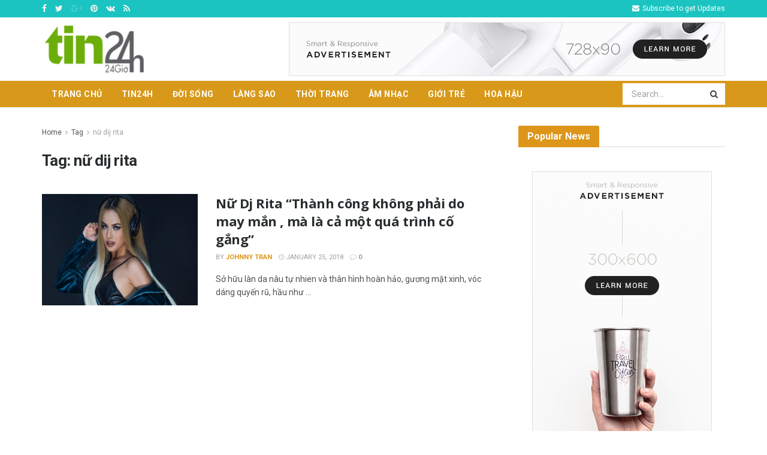

--- FILE ---
content_type: text/html; charset=utf-8
request_url: https://www.google.com/recaptcha/api2/aframe
body_size: 266
content:
<!DOCTYPE HTML><html><head><meta http-equiv="content-type" content="text/html; charset=UTF-8"></head><body><script nonce="D1O8joRxWUigLuZj8d8QRg">/** Anti-fraud and anti-abuse applications only. See google.com/recaptcha */ try{var clients={'sodar':'https://pagead2.googlesyndication.com/pagead/sodar?'};window.addEventListener("message",function(a){try{if(a.source===window.parent){var b=JSON.parse(a.data);var c=clients[b['id']];if(c){var d=document.createElement('img');d.src=c+b['params']+'&rc='+(localStorage.getItem("rc::a")?sessionStorage.getItem("rc::b"):"");window.document.body.appendChild(d);sessionStorage.setItem("rc::e",parseInt(sessionStorage.getItem("rc::e")||0)+1);localStorage.setItem("rc::h",'1768492955768');}}}catch(b){}});window.parent.postMessage("_grecaptcha_ready", "*");}catch(b){}</script></body></html>